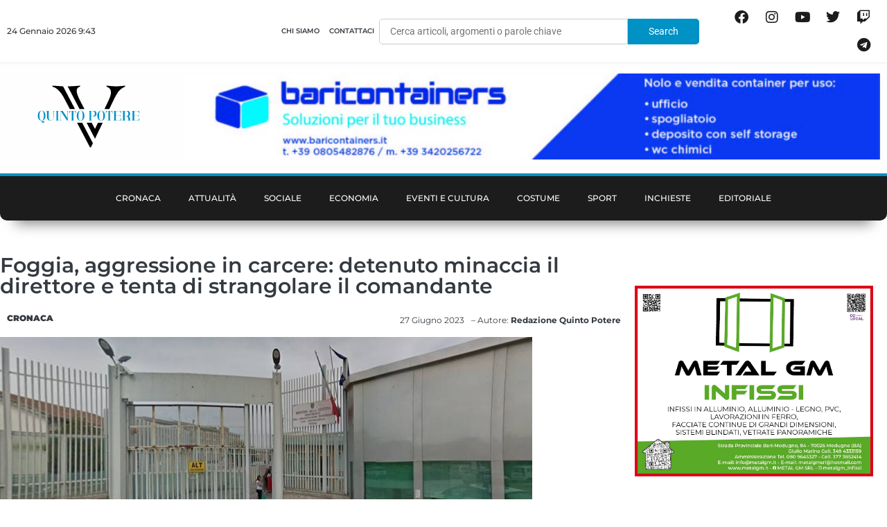

--- FILE ---
content_type: text/html; charset=utf-8
request_url: https://www.google.com/recaptcha/api2/aframe
body_size: 267
content:
<!DOCTYPE HTML><html><head><meta http-equiv="content-type" content="text/html; charset=UTF-8"></head><body><script nonce="RvOoaQhHw5GmrMVhDa6Qcg">/** Anti-fraud and anti-abuse applications only. See google.com/recaptcha */ try{var clients={'sodar':'https://pagead2.googlesyndication.com/pagead/sodar?'};window.addEventListener("message",function(a){try{if(a.source===window.parent){var b=JSON.parse(a.data);var c=clients[b['id']];if(c){var d=document.createElement('img');d.src=c+b['params']+'&rc='+(localStorage.getItem("rc::a")?sessionStorage.getItem("rc::b"):"");window.document.body.appendChild(d);sessionStorage.setItem("rc::e",parseInt(sessionStorage.getItem("rc::e")||0)+1);localStorage.setItem("rc::h",'1769244247889');}}}catch(b){}});window.parent.postMessage("_grecaptcha_ready", "*");}catch(b){}</script></body></html>

--- FILE ---
content_type: text/css
request_url: https://www.quintopotere.it/wp-content/uploads/elementor/css/post-6.css?ver=1768804695
body_size: 119
content:
.elementor-kit-6{--e-global-color-primary:#6EC1E4;--e-global-color-secondary:#54595F;--e-global-color-text:#7A7A7A;--e-global-color-accent:#61CE70;--e-global-color-41ddd40:#0091C5;--e-global-color-613cfc5:#000000;--e-global-color-c14955c:#343A40;--e-global-color-b290d82:#73CBEB;--e-global-color-1c4c2ad:#0091C5;--e-global-color-1eb0bb6:#001B44;--e-global-color-4181ae8:#9C5DFF;--e-global-color-6e72cc2:#FFC832;--e-global-color-55a88af:#FF6600;--e-global-color-12b08e5:#D80000;--e-global-color-8842579:#1146F7;--e-global-color-af34de6:#05A3FF;--e-global-color-6273628:#935135;--e-global-color-8547ce8:#CA00C0;--e-global-color-85e714b:#161616;--e-global-color-774ce2e:#29CA44;--e-global-color-2d3cdbb:#005200;--e-global-color-34f459b:#000069;--e-global-typography-primary-font-family:"Roboto";--e-global-typography-primary-font-weight:600;--e-global-typography-secondary-font-family:"Roboto Slab";--e-global-typography-secondary-font-weight:400;--e-global-typography-text-font-family:"Roboto";--e-global-typography-text-font-weight:400;--e-global-typography-accent-font-family:"Roboto";--e-global-typography-accent-font-weight:500;}.elementor-kit-6 e-page-transition{background-color:#FFBC7D;}.elementor-section.elementor-section-boxed > .elementor-container{max-width:1140px;}.e-con{--container-max-width:1140px;}.elementor-widget:not(:last-child){margin-block-end:20px;}.elementor-element{--widgets-spacing:20px 20px;--widgets-spacing-row:20px;--widgets-spacing-column:20px;}{}h1.entry-title{display:var(--page-title-display);}@media(max-width:1024px){.elementor-section.elementor-section-boxed > .elementor-container{max-width:1024px;}.e-con{--container-max-width:1024px;}}@media(max-width:767px){.elementor-section.elementor-section-boxed > .elementor-container{max-width:767px;}.e-con{--container-max-width:767px;}}

--- FILE ---
content_type: text/css
request_url: https://www.quintopotere.it/wp-content/uploads/elementor/css/post-234.css?ver=1637854246
body_size: 529
content:
.elementor-234 .elementor-element.elementor-element-82f20e1 > .elementor-background-overlay{background-color:#001B44;opacity:0.65;transition:background 0.4s, border-radius 0.3s, opacity 0.4s;}.elementor-234 .elementor-element.elementor-element-82f20e1:hover > .elementor-background-overlay{background-color:#001B44;opacity:0.84;}.elementor-234 .elementor-element.elementor-element-82f20e1 > .elementor-container{min-height:410px;}.elementor-234 .elementor-element.elementor-element-82f20e1:not(.elementor-motion-effects-element-type-background), .elementor-234 .elementor-element.elementor-element-82f20e1 > .elementor-motion-effects-container > .elementor-motion-effects-layer{background-position:center center;background-repeat:no-repeat;background-size:cover;}.elementor-234 .elementor-element.elementor-element-82f20e1{transition:background 0.3s, border 0.3s, border-radius 0.3s, box-shadow 0.3s;margin-top:0px;margin-bottom:0px;padding:0px 0px 0px 0px;}.elementor-bc-flex-widget .elementor-234 .elementor-element.elementor-element-322df7a.elementor-column:not(.raven-column-flex-vertical) .elementor-widget-wrap{align-items:flex-end;}.elementor-234 .elementor-element.elementor-element-322df7a.elementor-column.elementor-element[data-element_type="column"]:not(.raven-column-flex-vertical) > .elementor-widget-wrap.elementor-element-populated{align-content:flex-end;align-items:flex-end;}.elementor-234 .elementor-element.elementor-element-322df7a.elementor-column.elementor-element[data-element_type="column"].raven-column-flex-vertical > .elementor-widget-wrap.elementor-element-populated{justify-content:flex-end;}.elementor-234 .elementor-element.elementor-element-322df7a > .elementor-element-populated{margin:0px 0px 0px 0px;--e-column-margin-right:0px;--e-column-margin-left:0px;padding:20px 20px 20px 20px;}.elementor-234 .elementor-element.elementor-element-ee53894 > .elementor-container > .elementor-column > .elementor-widget-wrap{align-content:flex-end;align-items:flex-end;}.elementor-234 .elementor-element.elementor-element-ee53894{transition:background 0.3s, border 0.3s, border-radius 0.3s, box-shadow 0.3s;margin-top:0px;margin-bottom:10px;}.elementor-234 .elementor-element.elementor-element-ee53894 > .elementor-background-overlay{transition:background 0.3s, border-radius 0.3s, opacity 0.3s;}.elementor-bc-flex-widget .elementor-234 .elementor-element.elementor-element-c0e1876.elementor-column:not(.raven-column-flex-vertical) .elementor-widget-wrap{align-items:center;}.elementor-234 .elementor-element.elementor-element-c0e1876.elementor-column.elementor-element[data-element_type="column"]:not(.raven-column-flex-vertical) > .elementor-widget-wrap.elementor-element-populated{align-content:center;align-items:center;}.elementor-234 .elementor-element.elementor-element-c0e1876.elementor-column.elementor-element[data-element_type="column"].raven-column-flex-vertical > .elementor-widget-wrap.elementor-element-populated{justify-content:center;}.elementor-234 .elementor-element.elementor-element-c0e1876 > .elementor-element-populated{transition:background 0.3s, border 0.3s, border-radius 0.3s, box-shadow 0.3s;padding:0px 0px 0px 0px;}.elementor-234 .elementor-element.elementor-element-c0e1876 > .elementor-element-populated > .elementor-background-overlay{transition:background 0.3s, border-radius 0.3s, opacity 0.3s;}.elementor-widget-heading .elementor-heading-title{font-family:var( --e-global-typography-primary-font-family ), Sans-serif;font-weight:var( --e-global-typography-primary-font-weight );color:var( --e-global-color-primary );}.elementor-234 .elementor-element.elementor-element-27f6929 > .elementor-widget-container{margin:0px 0px 10px 0px;}.elementor-234 .elementor-element.elementor-element-27f6929{text-align:start;}.elementor-234 .elementor-element.elementor-element-27f6929 .elementor-heading-title{font-family:"Open Sans", Sans-serif;font-size:18px;font-weight:900;text-transform:uppercase;color:var( --e-global-color-c14955c );}.elementor-234 .elementor-element.elementor-element-681c653 > .elementor-widget-container{padding:0% 020% 0% 0%;}.elementor-234 .elementor-element.elementor-element-681c653{text-align:start;}.elementor-234 .elementor-element.elementor-element-681c653 .elementor-heading-title{font-family:"Open Sans", Sans-serif;font-size:30px;font-weight:400;line-height:30px;color:#FFFFFF;}.elementor-234 .elementor-element.elementor-element-e76c3e4{width:auto;max-width:auto;}.elementor-234 .elementor-element.elementor-element-8c8798a > .elementor-element-populated{padding:0px 0px 0px 0px;}.elementor-widget-text-editor{font-family:var( --e-global-typography-text-font-family ), Sans-serif;font-weight:var( --e-global-typography-text-font-weight );color:var( --e-global-color-text );}.elementor-widget-text-editor.elementor-drop-cap-view-stacked .elementor-drop-cap{background-color:var( --e-global-color-primary );}.elementor-widget-text-editor.elementor-drop-cap-view-framed .elementor-drop-cap, .elementor-widget-text-editor.elementor-drop-cap-view-default .elementor-drop-cap{color:var( --e-global-color-primary );border-color:var( --e-global-color-primary );}.elementor-234 .elementor-element.elementor-element-44c227b > .elementor-widget-container{padding:0px 10px 0px 0px;}.elementor-234 .elementor-element.elementor-element-44c227b{text-align:end;font-family:"Open Sans", Sans-serif;font-weight:400;color:#FFFFFF;}.elementor-234 .elementor-element.elementor-element-b80d50e{text-align:end;font-family:"Open Sans", Sans-serif;font-weight:400;color:#FFFFFF;}/* Start JX Custom Fonts CSS *//* End JX Custom Fonts CSS */

--- FILE ---
content_type: text/css
request_url: https://www.quintopotere.it/wp-content/uploads/elementor/css/post-385.css?ver=1638558798
body_size: 546
content:
.elementor-385 .elementor-element.elementor-element-2266ab4:not(.elementor-motion-effects-element-type-background), .elementor-385 .elementor-element.elementor-element-2266ab4 > .elementor-motion-effects-container > .elementor-motion-effects-layer{background-color:#FFFFFF;}.elementor-385 .elementor-element.elementor-element-2266ab4{border-style:solid;border-width:1px 1px 1px 1px;border-color:#F2F2F2;box-shadow:0px 0px 15px -2px rgba(0, 0, 0, 0.22);transition:background 0.3s, border 0.3s, border-radius 0.3s, box-shadow 0.3s;padding:10px 10px 10px 10px;}.elementor-385 .elementor-element.elementor-element-2266ab4, .elementor-385 .elementor-element.elementor-element-2266ab4 > .elementor-background-overlay{border-radius:10px 10px 10px 10px;}.elementor-385 .elementor-element.elementor-element-2266ab4 > .elementor-background-overlay{transition:background 0.3s, border-radius 0.3s, opacity 0.3s;}.elementor-385 .elementor-element.elementor-element-9c77be7 > .elementor-element-populated{padding:5px 5px 5px 5px;}.elementor-385 .elementor-element.elementor-element-fed312b .elementor-wrapper{--video-aspect-ratio:1.77777;}.elementor-385 .elementor-element.elementor-element-b4edb7c{margin-top:0px;margin-bottom:10px;}.elementor-385 .elementor-element.elementor-element-5729165 > .elementor-element-populated{padding:0px 0px 0px 0px;}.elementor-widget-heading .elementor-heading-title{font-family:var( --e-global-typography-primary-font-family ), Sans-serif;font-weight:var( --e-global-typography-primary-font-weight );color:var( --e-global-color-primary );}.elementor-385 .elementor-element.elementor-element-ab95569 > .elementor-widget-container{margin:0px 0px 10px 0px;}.elementor-385 .elementor-element.elementor-element-ab95569{text-align:start;}.elementor-385 .elementor-element.elementor-element-ab95569 .elementor-heading-title{font-family:"Montserrat", Sans-serif;font-size:14px;font-weight:700;text-transform:uppercase;color:var( --e-global-color-c14955c );}.elementor-385 .elementor-element.elementor-element-5e37674 > .elementor-element-populated{padding:0px 0px 0px 0px;}.elementor-385 .elementor-element.elementor-element-de2842d > .elementor-widget-container{padding:0% 05% 0% 0%;}.elementor-385 .elementor-element.elementor-element-de2842d{text-align:start;}.elementor-385 .elementor-element.elementor-element-de2842d .elementor-heading-title{font-family:"Montserrat", Sans-serif;font-size:15px;font-weight:500;line-height:20px;color:var( --e-global-color-c14955c );}.elementor-385 .elementor-element.elementor-element-2a3cd27{margin-top:0px;margin-bottom:10px;}.elementor-385 .elementor-element.elementor-element-a6bb91f > .elementor-element-populated{padding:0px 0px 0px 0px;}.elementor-widget-post-info .elementor-icon-list-item:not(:last-child):after{border-color:var( --e-global-color-text );}.elementor-widget-post-info .elementor-icon-list-icon i{color:var( --e-global-color-primary );}.elementor-widget-post-info .elementor-icon-list-icon svg{fill:var( --e-global-color-primary );}.elementor-widget-post-info .elementor-icon-list-text, .elementor-widget-post-info .elementor-icon-list-text a{color:var( --e-global-color-secondary );}.elementor-widget-post-info .elementor-icon-list-item{font-family:var( --e-global-typography-text-font-family ), Sans-serif;font-weight:var( --e-global-typography-text-font-weight );}.elementor-385 .elementor-element.elementor-element-5551cdb .elementor-icon-list-items:not(.elementor-inline-items) .elementor-icon-list-item:not(:last-child){padding-bottom:calc(5px/2);}.elementor-385 .elementor-element.elementor-element-5551cdb .elementor-icon-list-items:not(.elementor-inline-items) .elementor-icon-list-item:not(:first-child){margin-top:calc(5px/2);}.elementor-385 .elementor-element.elementor-element-5551cdb .elementor-icon-list-items.elementor-inline-items .elementor-icon-list-item{margin-right:calc(5px/2);margin-left:calc(5px/2);}.elementor-385 .elementor-element.elementor-element-5551cdb .elementor-icon-list-items.elementor-inline-items{margin-right:calc(-5px/2);margin-left:calc(-5px/2);}body.rtl .elementor-385 .elementor-element.elementor-element-5551cdb .elementor-icon-list-items.elementor-inline-items .elementor-icon-list-item:after{left:calc(-5px/2);}body:not(.rtl) .elementor-385 .elementor-element.elementor-element-5551cdb .elementor-icon-list-items.elementor-inline-items .elementor-icon-list-item:after{right:calc(-5px/2);}.elementor-385 .elementor-element.elementor-element-5551cdb .elementor-icon-list-icon{width:11px;}.elementor-385 .elementor-element.elementor-element-5551cdb .elementor-icon-list-icon i{font-size:11px;}.elementor-385 .elementor-element.elementor-element-5551cdb .elementor-icon-list-icon svg{--e-icon-list-icon-size:11px;}body:not(.rtl) .elementor-385 .elementor-element.elementor-element-5551cdb .elementor-icon-list-text{padding-left:0px;}body.rtl .elementor-385 .elementor-element.elementor-element-5551cdb .elementor-icon-list-text{padding-right:0px;}.elementor-385 .elementor-element.elementor-element-5551cdb .elementor-icon-list-text, .elementor-385 .elementor-element.elementor-element-5551cdb .elementor-icon-list-text a{color:#000000;}.elementor-385 .elementor-element.elementor-element-5551cdb .elementor-icon-list-item{font-family:"Montserrat", Sans-serif;font-size:13px;font-weight:300;}@media(min-width:768px){.elementor-385 .elementor-element.elementor-element-5729165{width:80%;}.elementor-385 .elementor-element.elementor-element-5e37674{width:20%;}}/* Start JX Custom Fonts CSS *//* End JX Custom Fonts CSS */

--- FILE ---
content_type: text/css
request_url: https://www.quintopotere.it/wp-content/uploads/elementor/css/post-668.css?ver=1638358310
body_size: 705
content:
.elementor-668 .elementor-element.elementor-element-baff019{padding:10px 10px 10px 10px;}.elementor-668 .elementor-element.elementor-element-e8dd3c3 > .elementor-widget-wrap > .elementor-widget:not(.elementor-widget__width-auto):not(.elementor-widget__width-initial):not(:last-child):not(.elementor-absolute){margin-block-end:0px;}.elementor-668 .elementor-element.elementor-element-e8dd3c3 > .elementor-element-populated{padding:0px 0px 0px 0px;}.elementor-668 .elementor-element.elementor-element-dcfb62d .elementor-wrapper{--video-aspect-ratio:1.77777;}.elementor-668 .elementor-element.elementor-element-ff27862{margin-top:30px;margin-bottom:0px;}.elementor-bc-flex-widget .elementor-668 .elementor-element.elementor-element-547c295.elementor-column:not(.raven-column-flex-vertical) .elementor-widget-wrap{align-items:center;}.elementor-668 .elementor-element.elementor-element-547c295.elementor-column.elementor-element[data-element_type="column"]:not(.raven-column-flex-vertical) > .elementor-widget-wrap.elementor-element-populated{align-content:center;align-items:center;}.elementor-668 .elementor-element.elementor-element-547c295.elementor-column.elementor-element[data-element_type="column"].raven-column-flex-vertical > .elementor-widget-wrap.elementor-element-populated{justify-content:center;}.elementor-668 .elementor-element.elementor-element-547c295 > .elementor-element-populated{margin:0px 0px 0px 0px;--e-column-margin-right:0px;--e-column-margin-left:0px;padding:0px 0px 0px 0px;}.elementor-widget-heading .elementor-heading-title{font-family:var( --e-global-typography-primary-font-family ), Sans-serif;font-weight:var( --e-global-typography-primary-font-weight );color:var( --e-global-color-primary );}.elementor-668 .elementor-element.elementor-element-3bd7d12 > .elementor-widget-container{margin:0px 0px 10px 0px;}.elementor-668 .elementor-element.elementor-element-3bd7d12{text-align:start;}.elementor-668 .elementor-element.elementor-element-3bd7d12 .elementor-heading-title{font-family:"Montserrat", Sans-serif;font-size:14px;font-weight:700;text-transform:uppercase;color:var( --e-global-color-c14955c );}.elementor-668 .elementor-element.elementor-element-c64edf7{margin-top:10px;margin-bottom:20px;}.elementor-668 .elementor-element.elementor-element-4bdbdc6 > .elementor-element-populated{padding:0px 0px 0px 0px;}.elementor-widget-post-info .elementor-icon-list-item:not(:last-child):after{border-color:var( --e-global-color-text );}.elementor-widget-post-info .elementor-icon-list-icon i{color:var( --e-global-color-primary );}.elementor-widget-post-info .elementor-icon-list-icon svg{fill:var( --e-global-color-primary );}.elementor-widget-post-info .elementor-icon-list-text, .elementor-widget-post-info .elementor-icon-list-text a{color:var( --e-global-color-secondary );}.elementor-widget-post-info .elementor-icon-list-item{font-family:var( --e-global-typography-text-font-family ), Sans-serif;font-weight:var( --e-global-typography-text-font-weight );}.elementor-668 .elementor-element.elementor-element-f72104f .elementor-icon-list-items:not(.elementor-inline-items) .elementor-icon-list-item:not(:last-child){padding-bottom:calc(5px/2);}.elementor-668 .elementor-element.elementor-element-f72104f .elementor-icon-list-items:not(.elementor-inline-items) .elementor-icon-list-item:not(:first-child){margin-top:calc(5px/2);}.elementor-668 .elementor-element.elementor-element-f72104f .elementor-icon-list-items.elementor-inline-items .elementor-icon-list-item{margin-right:calc(5px/2);margin-left:calc(5px/2);}.elementor-668 .elementor-element.elementor-element-f72104f .elementor-icon-list-items.elementor-inline-items{margin-right:calc(-5px/2);margin-left:calc(-5px/2);}body.rtl .elementor-668 .elementor-element.elementor-element-f72104f .elementor-icon-list-items.elementor-inline-items .elementor-icon-list-item:after{left:calc(-5px/2);}body:not(.rtl) .elementor-668 .elementor-element.elementor-element-f72104f .elementor-icon-list-items.elementor-inline-items .elementor-icon-list-item:after{right:calc(-5px/2);}.elementor-668 .elementor-element.elementor-element-f72104f .elementor-icon-list-icon{width:11px;}.elementor-668 .elementor-element.elementor-element-f72104f .elementor-icon-list-icon i{font-size:11px;}.elementor-668 .elementor-element.elementor-element-f72104f .elementor-icon-list-icon svg{--e-icon-list-icon-size:11px;}body:not(.rtl) .elementor-668 .elementor-element.elementor-element-f72104f .elementor-icon-list-text{padding-left:0px;}body.rtl .elementor-668 .elementor-element.elementor-element-f72104f .elementor-icon-list-text{padding-right:0px;}.elementor-668 .elementor-element.elementor-element-f72104f .elementor-icon-list-text, .elementor-668 .elementor-element.elementor-element-f72104f .elementor-icon-list-text a{color:#FFFFFF;}.elementor-668 .elementor-element.elementor-element-f72104f .elementor-icon-list-item{font-family:"Montserrat", Sans-serif;font-size:13px;font-weight:300;}.elementor-668 .elementor-element.elementor-element-a6fd5cd > .elementor-widget-wrap > .elementor-widget:not(.elementor-widget__width-auto):not(.elementor-widget__width-initial):not(:last-child):not(.elementor-absolute){margin-block-end:0px;}.elementor-668 .elementor-element.elementor-element-a6fd5cd > .elementor-element-populated{padding:0px 0px 0px 0px;}.elementor-668 .elementor-element.elementor-element-8b30e15 > .elementor-widget-container{padding:0% 05% 0% 0%;}.elementor-668 .elementor-element.elementor-element-8b30e15{text-align:start;}.elementor-668 .elementor-element.elementor-element-8b30e15 .elementor-heading-title{font-family:"Montserrat", Sans-serif;font-size:18px;font-weight:700;line-height:30px;color:#FFFFFF;}.elementor-widget-button .elementor-button{background-color:var( --e-global-color-accent );font-family:var( --e-global-typography-accent-font-family ), Sans-serif;font-weight:var( --e-global-typography-accent-font-weight );}.elementor-668 .elementor-element.elementor-element-1eeb468 .elementor-button{background-color:#61CE7000;font-family:"Montserrat", Sans-serif;font-size:13px;font-weight:400;fill:#FFFFFF;color:#FFFFFF;border-style:solid;border-width:0px 0px 0px 0px;border-color:#FFFFFF;border-radius:0px 0px 0px 0px;}.elementor-668 .elementor-element.elementor-element-1eeb468 .elementor-button:hover, .elementor-668 .elementor-element.elementor-element-1eeb468 .elementor-button:focus{background-color:var( --e-global-color-41ddd40 );color:#FFFFFF;border-color:var( --e-global-color-41ddd40 );}.elementor-668 .elementor-element.elementor-element-1eeb468 > .elementor-widget-container{margin:15px 0px 0px 0px;padding:5px 0px 0px 0px;border-radius:0px 0px 0px 0px;}.elementor-668 .elementor-element.elementor-element-1eeb468 .elementor-button-content-wrapper{flex-direction:row-reverse;}.elementor-668 .elementor-element.elementor-element-1eeb468 .elementor-button .elementor-button-content-wrapper{gap:10px;}.elementor-668 .elementor-element.elementor-element-1eeb468 .elementor-button:hover svg, .elementor-668 .elementor-element.elementor-element-1eeb468 .elementor-button:focus svg{fill:#FFFFFF;}/* Start JX Custom Fonts CSS *//* End JX Custom Fonts CSS */

--- FILE ---
content_type: application/x-javascript
request_url: https://www.quintopotere.it/wp-content/plugins/fifu-premium/includes/html/js/video.js?ver=4.8.7
body_size: 4028
content:
jQuery(document).ready(function ($) {
    // don't put timeout here, otherwise the lazyload will fail for videos

    if (!fifuVideoVars.fifu_should_wait_ajax)
        replaceVideoThumb($);

    jQuery(".pswp__counter").bind("DOMSubtreeModified", function ($) {
        replaceImageDlg($);
    });

    setTimeout(function () {
        fifu_fix_youtube_thumbnails();
    }, 2000);

    setTimeout(function () {
        // video height
        wrapper = jQuery('div.fifu_wrapper')[0];
        if (wrapper) {
            height = wrapper.clientHeight;

            if (fifuVideoVars.fifu_is_divi_active) {
                if (wrapper.clientHeight > wrapper.clientWidth) {
                    height /= 2;
                    jQuery('iframe.fifu_iframe').parent().attr('style', '');
                }
            }

            if (height > 0) {
                jQuery('iframe.fifu_iframe').css('height', height);

                // youzer + buddypress
                if (new RegExp('/activity/$').test(window.location.href))
                    height = 0;

                jQuery('img.fifu_ratio').css('height', height);
            }
        }

        if (fifuVideoVars.fifu_woocommerce == 'on')
            fifu_fix_zoom();

        if (fifuVideoVars.fifu_is_divi_active)
            fifu_fix_divi();

        if (fifuVideoVars.fifu_is_elementor_active)
            fifu_fix_elementor();

        if (fifuVideoVars.fifu_is_play_type_lightbox) {
            jQuery("div.woocommerce-product-gallery__image").find("div.fifu_play.start").on("click", function ($) {
                jQuery.fancybox.open([{src: jQuery(this).find('a').attr('href')}]);
            });
        }
    }, 200);

    if (fifuVideoVars.fifu_essential_grid_status == 'on') {
        fifu_fix_essential_grid();
    }
});

jQuery(document).click(function ($) {
    fifu_fix_youtube_thumbnails();

    // zoom
    jQuery("a.woocommerce-product-gallery__trigger").on("click", function ($) {
        setTimeout(function () {
            replaceImageDlg($);
        }, 100);
    });
    // arrows
    jQuery("button.pswp__button, button.pswp__button--arrow--left, button.pswp__button--arrow--right").on("click", function ($) {
        replaceImageDlg($);
    });

    jQuery('.pswp__zoom-wrap').on("click", function ($) {
        if (fifuVideoVars.fifu_is_flatsome_active)
            jQuery('div.pswp').removeClass('pswp--open');
    });
});

jQuery(document).on("mouseover", function ($) {
    jQuery("div.woocommerce-product-gallery__image").on("mouseover", function ($) {
        if (is_video_img(jQuery(this)[0].dataset.thumb))
            fifu_fix_zoom();
    });
})

jQuery(document).keydown(function (e) {
    setTimeout(function () {
        switch (e.which) {
            case 37:// left
                replaceImageDlg($);
                break;
            case 39:// right
                replaceImageDlg($);
                break;
        }
    }, 100);
});

function replaceVideoThumb($) {
    // check if elementor exists
    $position = typeof jQuery('div.elementor')[0] == "undefined" && fifuVideoVars.fifu_is_flatsome_active ? 'unset' : 'relative';

    var height;
    var width;

    if (fifuVideoVars.fifu_is_home)
        selector = 'img.fifu-video';
    else
        selector = 'img';

    jQuery(selector + ',[style*="background-image"]').each(function (index) {
        if (jQuery(this).prop('tagName') == 'IMG') {
            src = jQuery(this).attr('src');
            background_style = "";
            is_background = false;
        } else {
            src = jQuery(this).css('background-image').split(/url\([\'\"]/)[1].split(/[\'\"]\)/)[0];
            background_style = "style='position:unset'";
            is_background = true;
        }

        // lazy load
        if (!is_video_img(src)) {
            src = jQuery(this).attr('data-src');
        }

        if (!is_video_img(src))
            return;

        if (fifuVideoVars.fifu_gallery_selector && jQuery(this).parents(fifuVideoVars.fifu_gallery_selector).length) {
            if (fifuVideoVars.fifu_is_product && fifuVideoVars.fifu_video_gallery_icon_enabled && jQuery(this).parents().attr('class') != 'fifu_play icon_gallery') {
                jQuery(this).wrap("<div class='fifu_play icon_gallery'></div>");
                jQuery(this).after("<span class='dashicons dashicons-format-video icon_gallery' style='height:24px'></span>");
            }
            return;
        }

        if (jQuery(this).parent().parent().find('.fifu_play').length)
            return;

        if (jQuery(this).parents('ol.flex-control-nav').length)
            return;

        // minimum video width
        minWidth = fifuVideoVars.fifu_video_min_width;
        var width = jQuery(this)[0].clientWidth;
        if (width == 0)
            width = jQuery(this).parent()[0].clientWidth;

        // the last condition is for related products
        if (
                // autoplay for video image thumbnail + play button
                !(fifuVideoVars.fifu_autoplay_enabled && fifuVideoVars.fifu_url == src && !fifuVideoVars.fifu_is_product && !fifuVideoVars.fifu_is_front_page)
                &&
                ((fifuVideoVars.fifu_is_product && jQuery(this).parentsUntil('div.woocommerce-product-gallery').length) ||
                        (fifuVideoVars.fifu_video_thumb_enabled_home) ||
                        (fifuVideoVars.fifu_video_thumb_enabled_page) ||
                        (fifuVideoVars.fifu_video_thumb_enabled_post) ||
                        (fifuVideoVars.fifu_video_thumb_enabled_cpt) ||
                        (minWidth && (width != null && (width < Number(minWidth) || width == 0))))
                ) {
            if ((width == 0 || width > 150) && jQuery(this).parent().attr('class') != 'fifu_play' && jQuery(this).parent().find('iframe').length == 0 && !fifuVideoVars.fifu_should_hide) {

                if (fifuVideoVars.fifu_play_button_enabled) {
                    if (fifuVideoVars.fifu_url != src && fifuVideoVars.fifu_play_hide_grid && !fifuVideoVars.fifu_is_product) {
                        jQuery(this).wrap("<div class='fifu_play icon'></div>");
                        jQuery(this).after("<span class='dashicons dashicons-format-video icon'></span>");
                    } else {
                        jQuery(this).wrap("<div class='fifu_play start' " + background_style + "></div>");
                        if (fifuVideoVars.fifu_is_play_type_inline) {
                            // inline
                            jQuery(this).after("<a class='fifu_link' href='/' onclick='return false'><span class='dashicons dashicons-controls-play btn'></span></a>");
                            registerReplaceOnClick();
                        } else {
                            // lightbox                                 
                            if (fifuVideoVars.fifu_mouse_youtube_enabled || fifuVideoVars.fifu_mouse_vimeo_enabled) {
                                // mouseover
                                jQuery(this).after("<a class='fifu_link' onmouseenter='jQuery.fancybox.open([{src:\"" + video_url(src) + "\"}])' data-fancybox href='" + video_url(src) + "'><span class='dashicons dashicons-controls-play btn'></span></a>");
                            } else
                                jQuery(this).after("<a class='fifu_link' data-fancybox href='" + video_url(src) + "'><span class='dashicons dashicons-controls-play btn'></span></a>");
                        }
                    }

                    if (fifuVideoVars.fifu_is_elementor_active) {
                        parentClass = jQuery(this).parent().parent().attr('class');
                        if (parentClass && parentClass.startsWith('elementor-'))
                            jQuery(this).parent().css('position', 'unset')
                    }
                }

            }
            jQuery(this).css('opacity', 1);
            return;
        }

        if (jQuery(this).attr('class') == 'zoomImg')
            return;

        if (is_video_img(src)) {
            url = video_url(src);
            url = add_parameters(url, src);
            $autoplay = fifuVideoVars.fifu_url == src && fifuVideoVars.fifu_autoplay_enabled && !fifuVideoVars.fifu_is_home_or_shop && !fifuVideoVars.fifu_is_front_page ? 'allow="autoplay"' : '';
            $background = '/wp-content/plugins/fifu-premium/includes/images/16x9-transparent.png';
            if (fifuVideoVars.fifu_video_black == 'on')
                $background = $background.replace('transparent', 'black');

            if (is_background) {
                w = 'width:' + jQuery(this)[0].clientWidth + 'px';
                h = 'height:' + jQuery(this)[0].clientHeight + 'px';

                $iframe_class = fifuVideoVars.fifu_lazy ? 'lazyload' : '';

                $video = '<iframe class="' + $iframe_class + '" ' + fifuVideoVars.fifu_lazy_src_type + '"' + url + '" allowfullscreen frameborder="0" ' + $autoplay + ' style="' + w + ';' + h + '"></iframe>';
                jQuery(this).append($video);
            } else {
                $iframe_class = 'fifu_iframe';
                $iframe_class += fifuVideoVars.fifu_lazy ? ' lazyload' : '';

                $video = '<div class="fifu_wrapper"><div class="fifu_h_iframe" style="position:' + $position + '"><img class="fifu_ratio" src="' + $background + '"/><iframe class="' + $iframe_class + '" ' + fifuVideoVars.fifu_lazy_src_type + '"' + url + '" allowfullscreen frameborder="0" ' + $autoplay + '></iframe></div></div>';
                jQuery(this).replaceWith($video);
            }
        }
    });
}

function replaceImageDlg($) {
    jQuery('div.pswp__zoom-wrap').each(function () {
        img = jQuery(this).find('img.pswp__img');
        src = img.attr('src');
        if (!is_video_img(src))
            return;
        w = jQuery(window).width() * 0.62;
        img.attr('style', '');
        img.css('display', 'unset');
        img.css('position', 'unset');
        img.css('width', w);
        jQuery(this).replaceWith('<div class="pswp__zoom-wrap">' + '<div class="wrapper"><div class="fifu_play start">' + img[0].outerHTML + '<a data-fancybox href="' + video_url(src) + '"><span class="dashicons dashicons-controls-play btn"></span></a></div></div></div>');
    });
}

function registerReplaceOnClick() {
    var events = "click";

    if (fifuVideoVars.fifu_mouse_youtube_enabled || fifuVideoVars.fifu_mouse_vimeo_enabled)
        events += " mouseenter";

    jQuery('div.fifu_play.start').on(events, function ($) {
        tag = jQuery(this).find('img');
        if (tag.length) {
            selector = 'img';
            src = tag[0].src;
            is_background = false;
        } else {
            selector = '[style*="background-image"]';
            tag = jQuery(this).find(selector);
            if (tag.css('background-image') == undefined)
                return;
            src = tag.css('background-image').split(/url\([\'\"]/)[1].split(/[\'\"]\)/)[0];
            is_background = true;
        }

        w = 'width:' + tag[0].clientWidth + 'px';
        h = 'height:' + tag[0].clientHeight + 'px';
        if (!fifuVideoVars.fifu_is_product) {
            // to keep bottom padding
            if (!is_background && ((!fifuVideoVars.fifu_is_home && !fifuVideoVars.fifu_is_post) || fifuVideoVars.fifu_is_shop))
                jQuery(this).after('<img src="" style="width:0px;height:0px;display:block"/>');
        } else {
            // to show the image on woocommerce lightbox
            img = tag[0];
            jQuery(this).after(img);
            jQuery(img).css('height', '0px');
            jQuery(img).css('display', 'block');
        }

        greatGrandFatherClass = jQuery(this).parent().parent().parent().attr('class');
        if (fifuVideoVars.fifu_is_elementor_active && greatGrandFatherClass && greatGrandFatherClass.startsWith('elementor-post'))
            jQuery(this).parent().attr('class', '');

        url = video_url(src);
        // add parameters
        url = add_parameters(url, src);
        url += parameter_char(url) + 'autoplay=1';

        video = '<div style="background:url(https://storage.googleapis.com/featuredimagefromurl/video-loading.gif) no-repeat center center black;' + h + '"><iframe src="' + url + '" style="' + w + ';' + h + '" allowfullscreen frameborder="0" allow="autoplay">';
        if (is_background) {
            tag.append(video);
            tag.unwrap();
            tag.next().remove();
        } else
            jQuery(this).replaceWith(video);
    });
}

jQuery(document).ajaxComplete(function ($) {
    jQuery('.fifu-video').each(function (index) {
        jQuery(this).css('opacity', 1);
    });
    replaceVideoThumb($);
});

function is_video_img($src) {
    return !$src ? null : is_youtube_img($src) || is_vimeo_img($src) || is_cloudinary_video_img($src) || is_tumblr_video_img($src) || is_imgur_video_img($src) || is_publitio_video_img($src) || is_gag_video_img($src);
}

function is_youtube_img($src) {
    return $src.includes('img.youtube.com');
}

function is_vimeo_img($src) {
    return $src.includes('i.vimeocdn.com');
}

function is_cloudinary_video_img($src) {
    return $src.includes('res.cloudinary.com') && $src.includes('/video/');
}

function is_tumblr_video_img($src) {
    return $src.includes('tumblr.com');
}

function is_imgur_video_img($src) {
    return $src.includes('imgur.com') && $src.includes('?video');
}

function is_publitio_video_img($src) {
    return $src.includes('publit.io');
}

function is_gag_video_img($src) {
    return $src.includes('9cache.com');
}

function video_id($src) {
    if (is_youtube_img($src))
        return youtube_id($src);
    if (is_vimeo_img($src))
        return vimeo_id($src);
    return null;
}

function youtube_parameter($src) {
    return $src.split('?')[1];
}

function is_jetpack_src($src) {
    return $src.includes('.wp.com/');
}

function youtube_id($src) {
    index_id = is_jetpack_src($src) ? 5 : 4;
    return $src.split('/')[index_id];
}

function vimeo_id($src) {
    return $src.split('?')[1];
}

function video_url($src) {
    $src = $src.split(/[\?\&]fifu-/)[0];
    if (is_youtube_img($src))
        return youtube_url($src);
    if (is_vimeo_img($src))
        return vimeo_url($src);
    if (is_cloudinary_video_img($src))
        return cloudinary_url($src);
    if (is_tumblr_video_img($src))
        return tumblr_url($src);
    if (is_imgur_video_img($src))
        return imgur_url($src);
    if (is_publitio_video_img($src))
        return publitio_url($src);
    if (is_gag_video_img($src))
        return gag_url($src);
    return null;
}

function youtube_url($src) {
    return 'https://www.youtube.com/embed/' + youtube_id($src) + '?' + youtube_parameter($src) + '&enablejsapi=1';
}

function vimeo_url($src) {
    return 'https://player.vimeo.com/video/' + vimeo_id($src);
}

function cloudinary_url($src) {
    return $src.replace('jpg', 'mp4');
}

function tumblr_url($src) {
    $tmp = $src.replace('https://78.media.tumblr.com', 'https://vt.media.tumblr.com');
    return $tmp.replace('_smart1.jpg', '.mp4');
}

function imgur_url($src) {
    return $src.replace('jpg?video', 'mp4');
}

function publitio_url($src) {
    return $src.replace('jpg', 'mp4');
}

function gag_url($src) {
    return $src.split('_')[0] + '_460svvp9.webm';
}

jQuery(window).load(function () {
    fifu_autoplay_mouseover_vimeo();
    fifu_autoplay_mouseover_youtube();

    // lazyload
    jQuery('iframe').on('load', function () {
        fifu_autoplay_mouseover_vimeo();
        fifu_autoplay_mouseover_youtube();
    });
});

function fifu_autoplay_mouseover_vimeo() {
    enabled = fifuVideoVars.fifu_mouse_vimeo_enabled;
    if (!enabled)
        return;

    jQuery('iframe').each(function (index) {
        if (this.src.includes("vimeo.com")) {
            jQuery(this).on("mouseover", function () {
                $f(this).api("play");
                if (!!window.chrome)
                    $f(this).api('setVolume', 0);
            }).mouseout(function () {
                $f(this).api("pause");
            });
        }
    });
}

var players = [];

function fifu_autoplay_mouseover_youtube() {
    enabled = fifuVideoVars.fifu_mouse_youtube_enabled;
    if (!enabled)
        return;

    jQuery('iframe').each(function (index) {
        if (this.src.includes("youtu")) {
            players[index] = new YT.Player(this);
            jQuery(this).on("mouseover", function () {
                players[index].playVideo();
                if (!!window.chrome)
                    players[index].mute();
            }).mouseout(function () {
                players[index].pauseVideo();
            });
        }
    });
}

function add_parameters(url, src) {
    loop = fifuVideoVars.fifu_loop_enabled == 'on';
    autoplay = fifuVideoVars.fifu_url == src && fifuVideoVars.fifu_autoplay_enabled && !fifuVideoVars.fifu_is_home_or_shop && !fifuVideoVars.fifu_is_front_page;
    video_related = fifuVideoVars.fifu_video_related_enabled;
    video_mute = fifuVideoVars.fifu_video_mute_enabled;
    video_background = fifuVideoVars.fifu_video_background_enabled;

    if ((loop || autoplay || video_related))
        url += parameter_char(url) + 'muted=0&autopause=1';

    if (autoplay)
        url += parameter_char(url) + 'autoplay=1';

    if (is_youtube_img(this.src)) {
        url += parameter_char(url) + (video_related ? 'rel=1' : 'rel=0');
        if (video_mute)
            url += parameter_char(url) + 'mute=1';
    } else if (is_vimeo_img(this.src)) {
        if (video_mute)
            url += parameter_char(url) + 'muted=1';
        if (video_background)
            url += parameter_char(url) + 'background=1';
    }

    if (loop) {
        url += parameter_char(url) + 'loop=1';
        if (is_youtube_img(src))
            url += parameter_char(url) + 'playlist=' + video_id(src);
    }

    return url;
}

function parameter_char(url) {
    return url.includes('?') ? '&' : '?';
}

// for ajax load more plugin
window.almComplete = function (alm) {
    jQuery('img.fifu-video').css('opacity', 1);
    replaceVideoThumb($);
};

/* style issues */

function fifu_fix_elementor() {
    jQuery('div.fifu_wrapper').each(function (index) {
        // video height
        if (jQuery(this).parent().attr('class') && jQuery(this).parent().attr('class').startsWith('elementor-')) {
            // ignore featured video
            src = jQuery(this).find('iframe.fifu_iframe')[0].src;
            if (fifuVideoVars.fifu_url && src.includes(fifuVideoVars.fifu_url))
                return;

            height = jQuery(this).parent()[0].clientHeight;
            /* height = jQuery('div.fifu_wrapper').parent()[0].getBoundingClientRect().height; // float precision */
            jQuery(this).find('iframe.fifu_iframe').css('height', height);
            jQuery(this).find('img.fifu_ratio').css('height', height);
        }

        // portfolio
        if (jQuery(this).parent().attr('class') && jQuery(this).parent().attr('class').includes('elementor-portfolio')) {
            jQuery(this).parent().attr('class', '');
            if (jQuery(this).parent().parent().attr('class').includes('elementor-')) {
                jQuery(this).parent().parent().attr('class', '');
            }
        }
        // posts
        if (jQuery(this).parent().attr('class') && jQuery(this).parent().attr('class').includes('elementor-post')) {
            jQuery(this).parent().attr('class', '');
        }
        // product category
        if (jQuery(this).parent().parent().attr('class').includes('product-category')) {
            jQuery(this).parent().parent().attr('class', '');
        }

        // unwrap from layer
        if (jQuery(this).parent().parent().attr('class').includes('elementor-post__thumbnail__link')) {
            jQuery(this).parent().unwrap();
        }
    });
}

function fifu_fix_zoom() {
    jQuery('img[role=presentation]').css('z-index', '-100');
}

function fifu_fix_divi() {
    jQuery('div.fifu_h_iframe > div.fluid-width-video-wrapper').attr('class', '');
}

function fifu_fix_essential_grid() {
    jQuery("div.eg-youtubestream-container, div.esg-cc").click(function ($) {
        setTimeout(function () {
            replaceVideoThumb($);
        }, 10);
    });
}

function fifu_fix_youtube_thumbnails() {
    jQuery('img[src*="mqdefault"]').each(function (index) {
        src = jQuery(this)[0].src;
        jQuery('*[src^="' + src.replace('mqdefault', 'maxresdefault') + '"]').each(function (index) {
            jQuery(this).attr('src', src);
            jQuery(this).attr('data-src', src);
        });
    });
}
